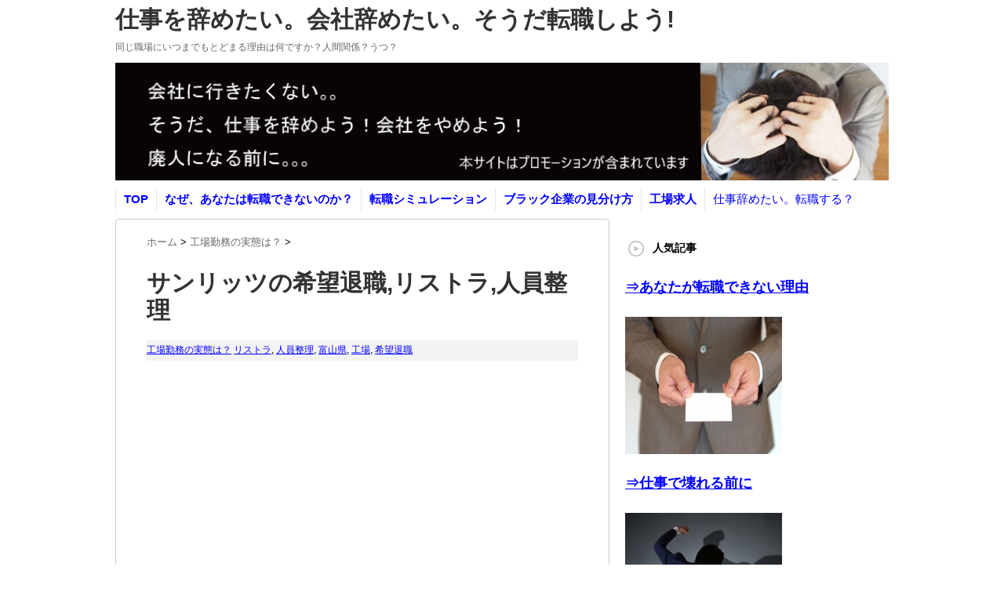

--- FILE ---
content_type: text/html; charset=UTF-8
request_url: http://yametaijob.com/kojo/sanritu/
body_size: 13635
content:

<!DOCTYPE html PUBLIC "-//W3C//DTD XHTML 1.0 Transitional//EN" "http://www.w3.org/TR/xhtml1/DTD/xhtml1-transitional.dtd">

<html lang="ja">
<head profile="http://gmpg.org/xfn/11">
<meta http-equiv="Content-Type" content="text/html; charset=UTF-8" />
<title>サンリッツの希望退職,リストラ,人員整理 | 仕事を辞めたい。会社辞めたい。そうだ転職しよう!</title>
<link rel="alternate" type="application/rss+xml" title="仕事を辞めたい。会社辞めたい。そうだ転職しよう! RSS Feed" href="http://yametaijob.com/feed/" />
<link rel="pingback" href="http://yametaijob.com/xmlrpc.php" />


<link rel="shortcut icon" href="http://yametaijob.com/wp-content/uploads/2016/05/sisi-e1463453828125.jpg" />


            


<!---css切り替え--->
<meta name="viewport" content="width=1024, maximum-scale=1, user-scalable=yes">
<link rel="stylesheet" href="http://yametaijob.com/wp-content/themes/stinger3ver20140327/style.css" type="text/css" media="all" />

<!-- All in One SEO Pack 2.3.12.5 by Michael Torbert of Semper Fi Web Design[255,286] -->
<link rel="canonical" href="http://yametaijob.com/kojo/sanritu/" />
<!-- /all in one seo pack -->
<link rel='dns-prefetch' href='//s.w.org' />
		<script type="text/javascript">
			window._wpemojiSettings = {"baseUrl":"https:\/\/s.w.org\/images\/core\/emoji\/2.2.1\/72x72\/","ext":".png","svgUrl":"https:\/\/s.w.org\/images\/core\/emoji\/2.2.1\/svg\/","svgExt":".svg","source":{"concatemoji":"http:\/\/yametaijob.com\/wp-includes\/js\/wp-emoji-release.min.js?ver=4.7.29"}};
			!function(t,a,e){var r,n,i,o=a.createElement("canvas"),l=o.getContext&&o.getContext("2d");function c(t){var e=a.createElement("script");e.src=t,e.defer=e.type="text/javascript",a.getElementsByTagName("head")[0].appendChild(e)}for(i=Array("flag","emoji4"),e.supports={everything:!0,everythingExceptFlag:!0},n=0;n<i.length;n++)e.supports[i[n]]=function(t){var e,a=String.fromCharCode;if(!l||!l.fillText)return!1;switch(l.clearRect(0,0,o.width,o.height),l.textBaseline="top",l.font="600 32px Arial",t){case"flag":return(l.fillText(a(55356,56826,55356,56819),0,0),o.toDataURL().length<3e3)?!1:(l.clearRect(0,0,o.width,o.height),l.fillText(a(55356,57331,65039,8205,55356,57096),0,0),e=o.toDataURL(),l.clearRect(0,0,o.width,o.height),l.fillText(a(55356,57331,55356,57096),0,0),e!==o.toDataURL());case"emoji4":return l.fillText(a(55357,56425,55356,57341,8205,55357,56507),0,0),e=o.toDataURL(),l.clearRect(0,0,o.width,o.height),l.fillText(a(55357,56425,55356,57341,55357,56507),0,0),e!==o.toDataURL()}return!1}(i[n]),e.supports.everything=e.supports.everything&&e.supports[i[n]],"flag"!==i[n]&&(e.supports.everythingExceptFlag=e.supports.everythingExceptFlag&&e.supports[i[n]]);e.supports.everythingExceptFlag=e.supports.everythingExceptFlag&&!e.supports.flag,e.DOMReady=!1,e.readyCallback=function(){e.DOMReady=!0},e.supports.everything||(r=function(){e.readyCallback()},a.addEventListener?(a.addEventListener("DOMContentLoaded",r,!1),t.addEventListener("load",r,!1)):(t.attachEvent("onload",r),a.attachEvent("onreadystatechange",function(){"complete"===a.readyState&&e.readyCallback()})),(r=e.source||{}).concatemoji?c(r.concatemoji):r.wpemoji&&r.twemoji&&(c(r.twemoji),c(r.wpemoji)))}(window,document,window._wpemojiSettings);
		</script>
		<style type="text/css">
img.wp-smiley,
img.emoji {
	display: inline !important;
	border: none !important;
	box-shadow: none !important;
	height: 1em !important;
	width: 1em !important;
	margin: 0 .07em !important;
	vertical-align: -0.1em !important;
	background: none !important;
	padding: 0 !important;
}
</style>
<link rel='stylesheet' id='pz-linkcard-css'  href='//yametaijob.com/wp-content/uploads/pz-linkcard/style.css?ver=4.7.29' type='text/css' media='all' />
<link rel='stylesheet' id='sb-type-std-css'  href='http://yametaijob.com/wp-content/plugins/speech-bubble/css/sb-type-std.css?ver=4.7.29' type='text/css' media='all' />
<link rel='stylesheet' id='sb-type-fb-css'  href='http://yametaijob.com/wp-content/plugins/speech-bubble/css/sb-type-fb.css?ver=4.7.29' type='text/css' media='all' />
<link rel='stylesheet' id='sb-type-fb-flat-css'  href='http://yametaijob.com/wp-content/plugins/speech-bubble/css/sb-type-fb-flat.css?ver=4.7.29' type='text/css' media='all' />
<link rel='stylesheet' id='sb-type-ln-css'  href='http://yametaijob.com/wp-content/plugins/speech-bubble/css/sb-type-ln.css?ver=4.7.29' type='text/css' media='all' />
<link rel='stylesheet' id='sb-type-ln-flat-css'  href='http://yametaijob.com/wp-content/plugins/speech-bubble/css/sb-type-ln-flat.css?ver=4.7.29' type='text/css' media='all' />
<link rel='stylesheet' id='sb-type-pink-css'  href='http://yametaijob.com/wp-content/plugins/speech-bubble/css/sb-type-pink.css?ver=4.7.29' type='text/css' media='all' />
<link rel='stylesheet' id='sb-type-rtail-css'  href='http://yametaijob.com/wp-content/plugins/speech-bubble/css/sb-type-rtail.css?ver=4.7.29' type='text/css' media='all' />
<link rel='stylesheet' id='sb-type-drop-css'  href='http://yametaijob.com/wp-content/plugins/speech-bubble/css/sb-type-drop.css?ver=4.7.29' type='text/css' media='all' />
<link rel='stylesheet' id='sb-type-think-css'  href='http://yametaijob.com/wp-content/plugins/speech-bubble/css/sb-type-think.css?ver=4.7.29' type='text/css' media='all' />
<link rel='stylesheet' id='sb-no-br-css'  href='http://yametaijob.com/wp-content/plugins/speech-bubble/css/sb-no-br.css?ver=4.7.29' type='text/css' media='all' />
<link rel='stylesheet' id='toc-screen-css'  href='http://yametaijob.com/wp-content/plugins/table-of-contents-plus/screen.min.css?ver=2002' type='text/css' media='all' />
<script type='text/javascript' src='http://yametaijob.com/wp-includes/js/jquery/jquery.js?ver=1.12.4'></script>
<script type='text/javascript' src='http://yametaijob.com/wp-includes/js/jquery/jquery-migrate.min.js?ver=1.4.1'></script>
<script type='text/javascript'>
/* <![CDATA[ */
var aurora_heatmap_reporter = {"ajax_url":"http:\/\/yametaijob.com\/wp-admin\/admin-ajax.php","action":"aurora_heatmap","access":"pc","interval":"10","stacks":"10","reports":"click_pc,click_mobile","debug":"0"};
/* ]]> */
</script>
<script type='text/javascript' src='http://yametaijob.com/wp-content/plugins/aurora-heatmap/js/reporter.js?ver=1.2.0'></script>
<link rel='https://api.w.org/' href='http://yametaijob.com/wp-json/' />
<link rel='shortlink' href='http://yametaijob.com/?p=2105' />
<link rel="alternate" type="application/json+oembed" href="http://yametaijob.com/wp-json/oembed/1.0/embed?url=http%3A%2F%2Fyametaijob.com%2Fkojo%2Fsanritu%2F" />
<link rel="alternate" type="text/xml+oembed" href="http://yametaijob.com/wp-json/oembed/1.0/embed?url=http%3A%2F%2Fyametaijob.com%2Fkojo%2Fsanritu%2F&#038;format=xml" />
<script id="wpcp_disable_selection" type="text/javascript">
//<![CDATA[
var image_save_msg='You Can Not Save images!';
	var no_menu_msg='Context Menu disabled!';
	var smessage = "Content is protected !!";

function disableEnterKey(e)
{
	if (e.ctrlKey){
     var key;
     if(window.event)
          key = window.event.keyCode;     //IE
     else
          key = e.which;     //firefox (97)
    //if (key != 17) alert(key);
     if (key == 97 || key == 65 || key == 67 || key == 99 || key == 88 || key == 120 || key == 26 || key == 85  || key == 86 || key == 83 || key == 43)
     {
          show_wpcp_message('You are not allowed to copy content or view source');
          return false;
     }else
     	return true;
     }
}

function disable_copy(e)
{	
	var elemtype = e.target.nodeName;
	var isSafari = /Safari/.test(navigator.userAgent) && /Apple Computer/.test(navigator.vendor);
	elemtype = elemtype.toUpperCase();
	var checker_IMG = '';
	if (elemtype == "IMG" && checker_IMG == 'checked' && e.detail >= 2) {show_wpcp_message(alertMsg_IMG);return false;}
	if (elemtype != "TEXT" && elemtype != "TEXTAREA" && elemtype != "INPUT" && elemtype != "PASSWORD" && elemtype != "SELECT" && elemtype != "OPTION" && elemtype != "EMBED")
	{
		if (smessage !== "" && e.detail == 2)
			show_wpcp_message(smessage);
		
		if (isSafari)
			return true;
		else
			return false;
	}	
}
function disable_copy_ie()
{
	var elemtype = window.event.srcElement.nodeName;
	elemtype = elemtype.toUpperCase();
	if (elemtype == "IMG") {show_wpcp_message(alertMsg_IMG);return false;}
	if (elemtype != "TEXT" && elemtype != "TEXTAREA" && elemtype != "INPUT" && elemtype != "PASSWORD" && elemtype != "SELECT" && elemtype != "OPTION" && elemtype != "EMBED")
	{
		//alert(navigator.userAgent.indexOf('MSIE'));
			//if (smessage !== "") show_wpcp_message(smessage);
		return false;
	}
}	
function reEnable()
{
	return true;
}
document.onkeydown = disableEnterKey;
document.onselectstart = disable_copy_ie;
if(navigator.userAgent.indexOf('MSIE')==-1)
{
	document.onmousedown = disable_copy;
	document.onclick = reEnable;
}
function disableSelection(target)
{
    //For IE This code will work
    if (typeof target.onselectstart!="undefined")
    target.onselectstart = disable_copy_ie;
    
    //For Firefox This code will work
    else if (typeof target.style.MozUserSelect!="undefined")
    {target.style.MozUserSelect="none";}
    
    //All other  (ie: Opera) This code will work
    else
    target.onmousedown=function(){return false}
    target.style.cursor = "default";
}
//Calling the JS function directly just after body load
window.onload = function(){disableSelection(document.body);};
//]]>
</script>
	<script id="wpcp_disable_Right_Click" type="text/javascript">
	//<![CDATA[
	document.ondragstart = function() { return false;}
	/* ^^^^^^^^^^^^^^^^^^^^^^^^^^^^^^^^^^^^^^^^^^^^^^^^^^^^^^^^^^^^^^
	Disable context menu on images by GreenLava Version 1.0
	^^^^^^^^^^^^^^^^^^^^^^^^^^^^^^^^^^^^^^^^^^^^^^^^^^^^^^^^^^^^^^ */
	    function nocontext(e) {
	       return false;
	    }
	    document.oncontextmenu = nocontext;
	//]]>
	</script>
<style>
.unselectable
{
-moz-user-select:none;
-webkit-user-select:none;
cursor: default;
}
html
{
-webkit-touch-callout: none;
-webkit-user-select: none;
-khtml-user-select: none;
-moz-user-select: none;
-ms-user-select: none;
user-select: none;
-webkit-tap-highlight-color: rgba(0,0,0,0);
}
</style>
<script id="wpcp_css_disable_selection" type="text/javascript">
var e = document.getElementsByTagName('body')[0];
if(e)
{
	e.setAttribute('unselectable',on);
}
</script>
<style type="text/css">.broken_link, a.broken_link {
	text-decoration: line-through;
}</style><style type="text/css" id="custom-background-css">
body.custom-background { background-color: #ffffff; }
</style>
<link rel="icon" href="http://yametaijob.com/wp-content/uploads/2016/12/cropped-j3-32x32.png" sizes="32x32" />
<link rel="icon" href="http://yametaijob.com/wp-content/uploads/2016/12/cropped-j3-192x192.png" sizes="192x192" />
<link rel="apple-touch-icon-precomposed" href="http://yametaijob.com/wp-content/uploads/2016/12/cropped-j3-180x180.png" />
<meta name="msapplication-TileImage" content="http://yametaijob.com/wp-content/uploads/2016/12/cropped-j3-270x270.png" />
		<style type="text/css" id="wp-custom-css">
			/*エビデンスを14pxのグレーにする*/

.evidence {
font-size: 14px;
color: #999999;
}

.evidence a { color: #999999; }

 
		</style>
	







<script>
  (function(i,s,o,g,r,a,m){i['GoogleAnalyticsObject']=r;i[r]=i[r]||function(){
  (i[r].q=i[r].q||[]).push(arguments)},i[r].l=1*new Date();a=s.createElement(o),
  m=s.getElementsByTagName(o)[0];a.async=1;a.src=g;m.parentNode.insertBefore(a,m)
  })(window,document,'script','https://www.google-analytics.com/analytics.js','ga');

  ga('create', 'UA-74088975-4', 'auto');
  ga('send', 'pageview');

</script>



</head>

<body class="post-template-default single single-post postid-2105 single-format-standard custom-background unselectable">
<div id="container">
<div id="header">
  <div id="header-in">
    <div id="h-l">


      <p class="sitename"><a href="http://yametaijob.com/">
        仕事を辞めたい。会社辞めたい。そうだ転職しよう!        </a></p>
            <p class="descr">
        同じ職場にいつまでもとどまる理由は何ですか？人間関係？うつ？      </p>
          </div>
    <!-- /#h-l --> 
  </div>
  <!-- /#header-in --> 
</div>
<!-- /#header -->
<div id="gazou">
  <div id="gazou-in">
                <p id="headimg">

<a href="http://yametaijob.com/">
<img src="http://yametaijob.com/wp-content/uploads/2023/09/header3.jpg" alt="*" width="986" height="150" /> </a>


</p>
          </div>
  <!-- /#gazou-in --> 
</div>
<!-- /#gazou -->
<div class="clear"></div>
<!--pcnavi-->
<div class="smanone">
  <div id="navi-in">
    <ul><b>
      <li> <a href="http://yametaijob.com" title="トップページ">TOP</a> </li>

<ul>

<li><a href="http://yametaijob.com/">なぜ、あなたは転職できないのか？</a>

</li>



<li>
<a href="http://yametaijob.com/tensyoku/miidas/">転職シミュレーション</a></li>



<li><a href="http://yametaijob.com/tensyoku/blackwhite/">ブラック企業の見分け方</a></li>

<li>
<a href="http://yametaijob.com/tensyoku/kojoworks/">工場求人</a></li></b>
</ul>


      <div class="menu"><ul>
<li class="page_item page-item-1408"><a href="http://yametaijob.com/">仕事辞めたい。転職する？</a></li>
</ul></div>
    </ul>
    <div class="clear"></div>
  </div>
</div>
<!--/pcnavi-->
<div id="wrap">
<div id="wrap-in">
<div id="main">

<div class="kuzu">
  <div id="breadcrumb">
    <div itemscope itemtype="http://data-vocabulary.org/Breadcrumb"> <a href="http://yametaijob.com" itemprop="url"> <span itemprop="title">ホーム</span> </a> &gt; </div>
                        <div itemscope itemtype="http://data-vocabulary.org/Breadcrumb"> <a href="http://yametaijob.com/category/kojo/" itemprop="url"> <span itemprop="title">工場勤務の実態は？</span> </a> &gt; </div>
      </div>
</div>
<!--/kuzu-->
<div id="dendo"> </div>
<!-- /#dendo -->
<div class="post"> 
  <!--ループ開始-->
    <div class="kizi">



    <h1 class="entry-title">









      サンリッツの希望退職,リストラ,人員整理    </h1>








    <div class="blogbox">
      <p>




        <a href="http://yametaijob.com/category/kojo/" rel="category tag">工場勤務の実態は？</a>        <a href="http://yametaijob.com/tag/%e3%83%aa%e3%82%b9%e3%83%88%e3%83%a9/" rel="tag">リストラ</a>, <a href="http://yametaijob.com/tag/%e4%ba%ba%e5%93%a1%e6%95%b4%e7%90%86/" rel="tag">人員整理</a>, <a href="http://yametaijob.com/tag/%e5%af%8c%e5%b1%b1%e7%9c%8c/" rel="tag">富山県</a>, <a href="http://yametaijob.com/tag/%e5%b7%a5%e5%a0%b4/" rel="tag">工場</a>, <a href="http://yametaijob.com/tag/%e5%b8%8c%e6%9c%9b%e9%80%80%e8%81%b7/" rel="tag">希望退職</a>        <br>
      </p>
    </div>
    <div class="theContentWrap-ccc"><p><script async src="https://pagead2.googlesyndication.com/pagead/js/adsbygoogle.js"></script>
<ins class="adsbygoogle"
     style="display:block; text-align:center;"
     data-ad-layout="in-article"
     data-ad-format="fluid"
     data-ad-client="ca-pub-5289324355826934"
     data-ad-slot="5818639369"></ins>
<script>
     (adsbygoogle = window.adsbygoogle || []).push({});
</script>


<script async src="//pagead2.googlesyndication.com/pagead/js/adsbygoogle.js"></script>
<script>
     (adsbygoogle = window.adsbygoogle || []).push({
          google_ad_client: "ca-pub-5289324355826934",
          enable_page_level_ads: true
     });
</script></p>
<p>「生産活動を集約させるため」という理由で富山県のサンリッツが希望退職者の募集を開始しました。</p>
<p>上市町にある富山工場を2018年度中に休止させて入善工場に生産を集約するというものです。</p>
<p>サンリッツという会社は液晶デイスプレー用偏光板を製造する会社ですが、中国や韓国などの人件費の安い国の企業に押されて、なかなか厳しい市場環境になったようです。</p>
<p>富山工場の93人の従業員にしたら、なかなか厳しい状況でしょう。</p>
<p>上市町から入善町なら、通勤距離として、それほど遠い距離ではないかもしれません。</p>
<p><font color="red"><b>しかしながら、会社としては希望退職者を募集しているということですから、退職しなければならない従業員も出てくるはずです。</b></font></p>
<p>ゼロということはないでしょう。</p>
<p><span style="padding:2px;background-color:#FFFF66;"><b>これを機会に上層部や、あなたの上司が、「あなたのことを気に食わない。仕事が出来ない」という理由で退職に追い込む可能性があることを、頭の片隅にでも入れておいて損はないでしょう。</b></span></p>
<p>「最悪の事態を想定して、最善の方法を取る」</p>
<p>これが一番、賢いやり方ではないでしょうか？</p>
<p>もしかしたら、その希望退職者は、あなたかもしれません。</p>
<p>自分だけは大丈夫なんて保証がどこにありますか？</p>
<p><span style="padding:2px;background-color:#FFFF66;"><b>後で泣きを見ないために、今のうちから何らかの保険をかけておいた方が良くないですか？</b></span></p>
<p><font color="red"><b>その保険とは転職サイトに無料登録しておくことです。</b></font></p>
<p>登録しておくだけで、いろんな求人情報がメールで送られて来ます。</p>
<p>こうした求人情報をチェックしておくだけでも将来に対しての備えになります。</p>
<p>工場で今まで働いてきたのであれば、同じく工場に転職する方が可能性としては無理がないでしょう。</p>
<p><a href="http://yametaijob.com/tensyoku/kojoworks/"target="_blank"><b><font size="5px">⇒工場求人サイトに登録</font></b></a>


<br><br>　</p>
<p>それ以外の求人については、</p>
<p><em><font size="5px"><b><a href="http://yametaijob.com/#section1" target="_blank">⇒無料で利用できる転職サイト一覧</a></b></font></em></p>
<p><font color="red"><b>地震や台風の備えと同じで対策をしておけば被害は軽くて済みます。</b></font></p>
<p>自分だけは大丈夫なんて思わない方が良いです。</p>
<p>地震などの天災で亡くなった人たちは、災害に襲われる前日まで普通に生活していたのです。</p>
<p>「備えあれば憂いなし」です。</p>
<p>後になってからあわてないために今のうちから保険をかけておきませんか？<br />
労働市場の状況を知っておくだけでも、その後の展開は違うものです。</p>
<p>守らなければならない家族がいれば、余計にそうでしょう。<br />
既に住宅ローンを組んでいたりしたら身動きが取りにくいかもしれません。</p>
<p>希望退職で退職金がいくら出るかというのは、勤続年数や役職によって異なるので、一概には言えないでしょうが、職場環境、経営環境が厳しいことだけは間違いないです。</p>
<p>割増し退職金が出るのであれば、もらえるうちに貰っておいた方が良いかもしれません。</p>
</div>      </div>
  <div style="padding:20px 0px;">
    			<div class="textwidget"></div>
		  </div>





<div class="kizi02">
          

<br><b>
<font size="5px"><a href="http://yametaijob.com/tensyoku/torokuriyu/" target="_blank"><em>⇒仕事で壊れる前に</em></a></font></b>
</br></br></br>


<a href="http://yametaijob.com/" target="_blank"><b><font size="5px"><em>⇒あなたが転職出来ない本当の理由</em></font></b></a>

</br></br></br>








</br></br></br></br></br>







  </div>
  

  <!--ループ終了-->
  




  <div style="padding:20px 0px;">
    			<div class="textwidget"></div>
		  </div>


  
  <!--ページナビ-->
  <div class="p-navi clearfix">
<dl>
             <dt>PREV  </dt><dd><a href="http://yametaijob.com/kiboutaisyoku/iryuu/">退職 慰留 引き止めを拒否？</a></dd>
                     <dt>NEXT  </dt><dd><a href="http://yametaijob.com/awanai/yakuzaisi/">薬剤師研究職の転職は難しい？</a></dd>
      </dl>
  </div>
</div>
<!-- END div.post -->
</div>
<!-- /#main -->
<div id="side">
  <div class="sidead">
			<div class="textwidget"></div>
		  </div>
<!--  <div id="search">
  <form method="get" id="searchform" action="http://yametaijob.com/">
    <label class="hidden" for="s">
          </label>
    <input type="text" value=""  name="s" id="s" />
    <input type="image" src="http://yametaijob.com/wp-content/themes/stinger3ver20140327/images/btn2.gif" alt="検索" id="searchsubmit"  value="Search" />
  </form>
</div>
-->
  <div class="kizi02"> 
    <!--最近のエントリ-->

<div id="twibox">
      <ul><li><h4 class="menu_underh2">人気記事</h4>			<div class="textwidget"><a href="http://yametaijob.com/" target="_blank"><b><font size="4px">⇒あなたが転職できない理由</font></b></a>

<br><br>

<a href="http://yametaijob.com/" target="_blank"><img src="http://yametaijob.com/wp-content/uploads/2016/12/meisi-300x225.jpg" alt="" width="200" height="175" class="alignnone size-medium wp-image-1386" /></a>

<br><br>

<a href="http://yametaijob.com/tensyoku/torokuriyu/" target="_blank"><b><font size="4px">⇒仕事で壊れる前に</font></b></a>

<br><br>

<a href="http://yametaijob.com/tensyoku/torokuriyu/" target="_blank"><img src="http://yametaijob.com/wp-content/uploads/2037/08/kage200.jpg" alt="" width="200" height="164" class="alignnone size-full wp-image-2161" /></a>

<br><br>


<a href="http://yametaijob.com/tensyoku/kojoworks/" target="_blank"><b><font size="4px">⇒工場求人</font></b></a>




<br><br>
<a href="http://yametaijob.com/tensyoku/kojoworks/" target="_blank"><img src="http://yametaijob.com/wp-content/uploads/2016/05/roujin.jpg" alt="" width="200" height="164" class="alignnone size-full wp-image-2161" /></a>




</div>
		</li></ul><ul><li><h4 class="menu_underh2">カテゴリー</h4>		<ul>
	<li class="cat-item cat-item-442"><a href="http://yametaijob.com/category/sinsotu/" >新卒の就活で失敗？</a>
</li>
	<li class="cat-item cat-item-34"><a href="http://yametaijob.com/category/awanai/" >仕事が合わないから転職する</a>
</li>
	<li class="cat-item cat-item-17"><a href="http://yametaijob.com/category/pawahara/" >パワーハラスメントでストレスが</a>
</li>
	<li class="cat-item cat-item-168"><a href="http://yametaijob.com/category/tyuusyoreisai/" >中小零細企業を辞めたい</a>
</li>
	<li class="cat-item cat-item-70"><a href="http://yametaijob.com/category/jinji/" >人事異動拒否で退職</a>
</li>
	<li class="cat-item cat-item-49"><a href="http://yametaijob.com/category/ningen/" >人間関係が合わないから会社を辞める</a>
</li>
	<li class="cat-item cat-item-147"><a href="http://yametaijob.com/category/sippai/" >仕事で失敗，クビ?</a>
</li>
	<li class="cat-item cat-item-268"><a href="http://yametaijob.com/category/saisyuusyoku/" >再就職の決め手は何？</a>
</li>
	<li class="cat-item cat-item-370"><a href="http://yametaijob.com/category/eigyou/" >仕事のノルマとストレス</a>
</li>
	<li class="cat-item cat-item-191"><a href="http://yametaijob.com/category/gaisikei/" >外資系企業への転職</a>
</li>
	<li class="cat-item cat-item-45"><a href="http://yametaijob.com/category/kojo/" title="工場勤務は過酷なのでしょうか？

">工場勤務の実態は？</a>
</li>
	<li class="cat-item cat-item-169"><a href="http://yametaijob.com/category/sasen/" >左遷、出世競争に敗れる</a>
</li>
	<li class="cat-item cat-item-2"><a href="http://yametaijob.com/category/kiboutaisyoku/" >希望退職、退職強要</a>
</li>
	<li class="cat-item cat-item-26"><a href="http://yametaijob.com/category/kouri/" >接客業、小売業は365日休みなし</a>
</li>
	<li class="cat-item cat-item-23"><a href="http://yametaijob.com/category/nenrei/" >求人の年齢制限</a>
</li>
	<li class="cat-item cat-item-93"><a href="http://yametaijob.com/category/hakenn/" >派遣社員に未来はあるのか</a>
</li>
	<li class="cat-item cat-item-382"><a href="http://yametaijob.com/category/kangosi/" >看護師の仕事をやめたい</a>
</li>
	<li class="cat-item cat-item-30"><a href="http://yametaijob.com/category/syahu/" >社風が合わないので退職する</a>
</li>
	<li class="cat-item cat-item-6"><a href="http://yametaijob.com/category/kyuuryo/" title="安月給で生活が苦しい。。。
生活保護の一歩手前？？なのか？">給料が安いので生活が苦しい</a>
</li>
	<li class="cat-item cat-item-119"><a href="http://yametaijob.com/category/syokugyoubyou/" >職業病は労災になる？</a>
</li>
	<li class="cat-item cat-item-8"><a href="http://yametaijob.com/category/blog/" >blog</a>
</li>
	<li class="cat-item cat-item-57"><a href="http://yametaijob.com/category/tensyoku/" >転職サイトに無料登録</a>
</li>
	<li class="cat-item cat-item-301"><a href="http://yametaijob.com/category/sikaku/" >資格取得</a>
</li>
		</ul>
</li></ul><ul><li><h4 class="menu_underh2">検索</h4><div id="search">
  <form method="get" id="searchform" action="http://yametaijob.com/">
    <label class="hidden" for="s">
          </label>
    <input type="text" value=""  name="s" id="s" />
    <input type="image" src="http://yametaijob.com/wp-content/themes/stinger3ver20140327/images/btn2.gif" alt="検索" id="searchsubmit"  value="Search" />
  </form>
</div>
</li></ul><ul><li><h4 class="menu_underh2">話題のテーマ</h4><div class="tagcloud"><a href='http://yametaijob.com/tag/%e3%81%86%e3%81%a4/' class='tag-link-132 tag-link-position-1' title='11件のトピック' style='font-size: 11.36pt;'>うつ</a>
<a href='http://yametaijob.com/tag/%e3%83%8e%e3%83%ab%e3%83%9e/' class='tag-link-131 tag-link-position-2' title='8件のトピック' style='font-size: 8.9333333333333pt;'>ノルマ</a>
<a href='http://yametaijob.com/tag/%e3%83%8f%e3%83%ad%e3%83%bc%e3%83%af%e3%83%bc%e3%82%af/' class='tag-link-85 tag-link-position-3' title='16件のトピック' style='font-size: 14.16pt;'>ハローワーク</a>
<a href='http://yametaijob.com/tag/%e3%83%91%e3%83%af%e3%83%8f%e3%83%a9/' class='tag-link-18 tag-link-position-4' title='13件のトピック' style='font-size: 12.666666666667pt;'>パワハラ</a>
<a href='http://yametaijob.com/tag/%e3%83%96%e3%83%a9%e3%83%83%e3%82%af/' class='tag-link-64 tag-link-position-5' title='13件のトピック' style='font-size: 12.666666666667pt;'>ブラック</a>
<a href='http://yametaijob.com/tag/%e3%83%96%e3%83%a9%e3%83%83%e3%82%af%e4%bc%81%e6%a5%ad/' class='tag-link-10 tag-link-position-6' title='7件のトピック' style='font-size: 8pt;'>ブラック企業</a>
<a href='http://yametaijob.com/tag/%e3%83%9b%e3%83%86%e3%83%ab/' class='tag-link-94 tag-link-position-7' title='7件のトピック' style='font-size: 8pt;'>ホテル</a>
<a href='http://yametaijob.com/tag/%e3%83%9c%e3%83%bc%e3%83%8a%e3%82%b9/' class='tag-link-137 tag-link-position-8' title='11件のトピック' style='font-size: 11.36pt;'>ボーナス</a>
<a href='http://yametaijob.com/tag/%e3%83%a1%e3%83%bc%e3%82%ab%e3%83%bc/' class='tag-link-110 tag-link-position-9' title='7件のトピック' style='font-size: 8pt;'>メーカー</a>
<a href='http://yametaijob.com/tag/%e3%83%aa%e3%82%b9%e3%83%88%e3%83%a9/' class='tag-link-81 tag-link-position-10' title='8件のトピック' style='font-size: 8.9333333333333pt;'>リストラ</a>
<a href='http://yametaijob.com/tag/%e4%b8%89%e4%ba%a4%e6%9b%bf/' class='tag-link-47 tag-link-position-11' title='8件のトピック' style='font-size: 8.9333333333333pt;'>三交替</a>
<a href='http://yametaijob.com/tag/%e4%b8%8a%e5%8f%b8/' class='tag-link-13 tag-link-position-12' title='44件のトピック' style='font-size: 22pt;'>上司</a>
<a href='http://yametaijob.com/tag/%e4%b8%8a%e5%a0%b4%e4%bc%81%e6%a5%ad/' class='tag-link-98 tag-link-position-13' title='7件のトピック' style='font-size: 8pt;'>上場企業</a>
<a href='http://yametaijob.com/tag/%e4%ba%a4%e6%9b%bf%e5%8b%a4%e5%8b%99/' class='tag-link-48 tag-link-position-14' title='16件のトピック' style='font-size: 14.16pt;'>交替勤務</a>
<a href='http://yametaijob.com/tag/%e4%ba%ba%e4%ba%8b%e7%95%b0%e5%8b%95/' class='tag-link-72 tag-link-position-15' title='12件のトピック' style='font-size: 11.92pt;'>人事異動</a>
<a href='http://yametaijob.com/tag/%e5%85%88%e8%bc%a9/' class='tag-link-55 tag-link-position-16' title='7件のトピック' style='font-size: 8pt;'>先輩</a>
<a href='http://yametaijob.com/tag/%e5%85%ac%e5%8b%99%e5%93%a1/' class='tag-link-144 tag-link-position-17' title='7件のトピック' style='font-size: 8pt;'>公務員</a>
<a href='http://yametaijob.com/tag/%e5%87%ba%e4%b8%96/' class='tag-link-76 tag-link-position-18' title='10件のトピック' style='font-size: 10.613333333333pt;'>出世</a>
<a href='http://yametaijob.com/tag/%e5%87%ba%e5%bc%b5/' class='tag-link-196 tag-link-position-19' title='7件のトピック' style='font-size: 8pt;'>出張</a>
<a href='http://yametaijob.com/tag/%e5%88%b6%e6%9c%8d/' class='tag-link-145 tag-link-position-20' title='7件のトピック' style='font-size: 8pt;'>制服</a>
<a href='http://yametaijob.com/tag/%e5%8a%b4%e5%83%8d%e7%b5%84%e5%90%88/' class='tag-link-65 tag-link-position-21' title='21件のトピック' style='font-size: 16.213333333333pt;'>労働組合</a>
<a href='http://yametaijob.com/tag/%e5%8a%b4%e7%81%bd/' class='tag-link-101 tag-link-position-22' title='7件のトピック' style='font-size: 8pt;'>労災</a>
<a href='http://yametaijob.com/tag/%e5%90%b8%e5%8f%8e%e5%90%88%e4%bd%b5/' class='tag-link-106 tag-link-position-23' title='10件のトピック' style='font-size: 10.613333333333pt;'>吸収合併</a>
<a href='http://yametaijob.com/tag/%e5%96%b6%e6%a5%ad/' class='tag-link-91 tag-link-position-24' title='22件のトピック' style='font-size: 16.586666666667pt;'>営業</a>
<a href='http://yametaijob.com/tag/%e5%a4%9c%e5%8b%a4/' class='tag-link-103 tag-link-position-25' title='24件のトピック' style='font-size: 17.333333333333pt;'>夜勤</a>
<a href='http://yametaijob.com/tag/%e5%a4%a7%e5%8d%92/' class='tag-link-53 tag-link-position-26' title='9件のトピック' style='font-size: 9.8666666666667pt;'>大卒</a>
<a href='http://yametaijob.com/tag/%e5%a4%a7%e9%98%aa/' class='tag-link-192 tag-link-position-27' title='10件のトピック' style='font-size: 10.613333333333pt;'>大阪</a>
<a href='http://yametaijob.com/tag/%e5%a5%b3%e6%80%a7/' class='tag-link-195 tag-link-position-28' title='9件のトピック' style='font-size: 9.8666666666667pt;'>女性</a>
<a href='http://yametaijob.com/tag/%e5%b7%a5%e5%a0%b4/' class='tag-link-46 tag-link-position-29' title='30件のトピック' style='font-size: 19.013333333333pt;'>工場</a>
<a href='http://yametaijob.com/tag/%e5%b7%a6%e9%81%b7/' class='tag-link-19 tag-link-position-30' title='22件のトピック' style='font-size: 16.586666666667pt;'>左遷</a>
<a href='http://yametaijob.com/tag/%e6%96%b0%e5%8d%92/' class='tag-link-11 tag-link-position-31' title='14件のトピック' style='font-size: 13.226666666667pt;'>新卒</a>
<a href='http://yametaijob.com/tag/%e6%9c%89%e7%b5%a6%e4%bc%91%e6%9a%87/' class='tag-link-63 tag-link-position-32' title='12件のトピック' style='font-size: 11.92pt;'>有給休暇</a>
<a href='http://yametaijob.com/tag/%e6%ae%8b%e6%a5%ad/' class='tag-link-69 tag-link-position-33' title='22件のトピック' style='font-size: 16.586666666667pt;'>残業</a>
<a href='http://yametaijob.com/tag/%e6%b4%be%e9%81%a3/' class='tag-link-274 tag-link-position-34' title='8件のトピック' style='font-size: 8.9333333333333pt;'>派遣</a>
<a href='http://yametaijob.com/tag/%e6%b4%be%e9%81%a3%e7%a4%be%e5%93%a1/' class='tag-link-78 tag-link-position-35' title='19件のトピック' style='font-size: 15.466666666667pt;'>派遣社員</a>
<a href='http://yametaijob.com/tag/%e7%a8%8e%e9%87%91/' class='tag-link-67 tag-link-position-36' title='7件のトピック' style='font-size: 8pt;'>税金</a>
<a href='http://yametaijob.com/tag/%e7%b5%a6%e6%96%99/' class='tag-link-7 tag-link-position-37' title='19件のトピック' style='font-size: 15.466666666667pt;'>給料</a>
<a href='http://yametaijob.com/tag/%e8%b3%87%e6%a0%bc/' class='tag-link-59 tag-link-position-38' title='14件のトピック' style='font-size: 13.226666666667pt;'>資格</a>
<a href='http://yametaijob.com/tag/%e8%bb%a2%e8%81%b7/' class='tag-link-9 tag-link-position-39' title='10件のトピック' style='font-size: 10.613333333333pt;'>転職</a>
<a href='http://yametaijob.com/tag/%e8%be%9e%e8%a1%a8/' class='tag-link-108 tag-link-position-40' title='10件のトピック' style='font-size: 10.613333333333pt;'>辞表</a>
<a href='http://yametaijob.com/tag/%e9%80%80%e8%81%b7%e9%87%91/' class='tag-link-79 tag-link-position-41' title='12件のトピック' style='font-size: 11.92pt;'>退職金</a>
<a href='http://yametaijob.com/tag/%e9%81%8e%e5%8a%b4%e6%ad%bb/' class='tag-link-109 tag-link-position-42' title='12件のトピック' style='font-size: 11.92pt;'>過労死</a>
<a href='http://yametaijob.com/tag/%e9%83%a8%e4%b8%8b/' class='tag-link-20 tag-link-position-43' title='15件のトピック' style='font-size: 13.6pt;'>部下</a>
<a href='http://yametaijob.com/tag/%e9%8a%80%e8%a1%8c/' class='tag-link-36 tag-link-position-44' title='11件のトピック' style='font-size: 11.36pt;'>銀行</a>
<a href='http://yametaijob.com/tag/%e9%ab%98%e5%8d%92/' class='tag-link-52 tag-link-position-45' title='8件のトピック' style='font-size: 8.9333333333333pt;'>高卒</a></div>
</li></ul><ul><li><h4 class="menu_underh2">プロフィール</h4>			<div class="textwidget"><a href="http://yametaijob.com/blog/tensyokuouji/">管理人プロフィール</a></div>
		</li></ul><ul><li><h4 class="menu_underh2">お問い合わせ</h4>			<div class="textwidget">当サイトについて
<br>

<a href="http://yametaijob.com/blog/qa/">特定商取引に基づく表記</a></div>
		</li></ul>    </div>



   <!-- <h4 class="menu_underh2">  最近の記事 </h4>
    <div id="topnews">
      <div>

    <dl><dt><span><a href="http://yametaijob.com/ningen/kodomo/" title="子供みたいな上司はベビー社員なのか？">
            <img src="http://yametaijob.com/wp-content/themes/stinger3ver20140327/images/no-img.png" alt="no image" title="no image" width="100" height="100" />
                </a></span></dt><dd><a href="http://yametaijob.com/ningen/kodomo/" title="子供みたいな上司はベビー社員なのか？">子供みたいな上司はベビー社員なのか？</a>

<p>


質問））


子供じみた行動をする上司のせいで、いら</p>
</dd>
<p class="clear"></p>
</dl>
    <dl><dt><span><a href="http://yametaijob.com/ningen/eraso/" title="偉くないのに偉そうな人">
            <img src="http://yametaijob.com/wp-content/themes/stinger3ver20140327/images/no-img.png" alt="no image" title="no image" width="100" height="100" />
                </a></span></dt><dd><a href="http://yametaijob.com/ningen/eraso/" title="偉くないのに偉そうな人">偉くないのに偉そうな人</a>

<p>


質問：


職場の同僚で、偉そうに命令してくる人間が</p>
</dd>
<p class="clear"></p>
</dl>
    <dl><dt><span><a href="http://yametaijob.com/sinsotu/nec-2/" title="NEC社員、就活学生に性的暴行疑いで逮捕">
            <img src="http://yametaijob.com/wp-content/themes/stinger3ver20140327/images/no-img.png" alt="no image" title="no image" width="100" height="100" />
                </a></span></dt><dd><a href="http://yametaijob.com/sinsotu/nec-2/" title="NEC社員、就活学生に性的暴行疑いで逮捕">NEC社員、就活学生に性的暴行疑いで逮捕</a>

<p>


https://news.livedoor.com/art</p>
</dd>
<p class="clear"></p>
</dl>
    <dl><dt><span><a href="http://yametaijob.com/eigyou/benjo/" title="職場でトイレ行き過ぎの人がいる。何が問題なのでしょうか？">
            <img width="100" height="100" src="http://yametaijob.com/wp-content/uploads/2016/11/benki-100x100.jpg" class="attachment-thumb100 size-thumb100 wp-post-image" alt="" srcset="http://yametaijob.com/wp-content/uploads/2016/11/benki-100x100.jpg 100w, http://yametaijob.com/wp-content/uploads/2016/11/benki-150x150.jpg 150w, http://yametaijob.com/wp-content/uploads/2016/11/benki-110x110.jpg 110w" sizes="(max-width: 100px) 100vw, 100px" />        </a></span></dt><dd><a href="http://yametaijob.com/eigyou/benjo/" title="職場でトイレ行き過ぎの人がいる。何が問題なのでしょうか？">職場でトイレ行き過ぎの人がいる。何が問題なのでしょうか？</a>

<p>







　

職場で頻繁にトイレに行くこと</p>
</dd>
<p class="clear"></p>
</dl>
    <dl><dt><span><a href="http://yametaijob.com/syahu/rule/" title="ルールを守らない上司,部下への強要.共犯者にならないために">
            <img src="http://yametaijob.com/wp-content/themes/stinger3ver20140327/images/no-img.png" alt="no image" title="no image" width="100" height="100" />
                </a></span></dt><dd><a href="http://yametaijob.com/syahu/rule/" title="ルールを守らない上司,部下への強要.共犯者にならないために">ルールを守らない上司,部下への強要.共犯者にならないために</a>

<p>


会社のルールを守らない上司がいる。

上司の上司がいる</p>
</dd>
<p class="clear"></p>
</dl>
            <p class="motto"> <a href="http://yametaijob.com/">→もっと見る</a></p>
      </div>
    </div>-->
    <!--/最近のエントリ-->

    
  </div>
  <!--/kizi--> 
  <!--アドセンス-->
  <div id="ad1">
    <div style="text-align:center;">
      <!--ここにgoogleアドセンスコードを貼ると規約違反になるので注意して下さい-->





    </div>
  </div>
</div>
<!-- /#side -->
<div class="clear"></div>
<!-- /.cler -->
</div>
<!-- /#wrap-in -->

</div>
<!-- /#wrap -->
</div>
<!-- /#container -->
<div id="footer">
  <div id="footer-in">
    <div id="gadf"> </div>
    <h3><a href="http://yametaijob.com/">
        サンリッツの希望退職,リストラ,人員整理      </a></h3>
    <h4><a href="http://yametaijob.com/">
      同じ職場にいつまでもとどまる理由は何ですか？人間関係？うつ？      </a></h4>
<!--著作権リンク-->

    <p class="copy">Copyright&copy;
      仕事を辞めたい。会社辞めたい。そうだ転職しよう!      ,
      2018      All Rights Reserved.</p>
  </div>
  <!-- /#footer-in --> 
</div>
<input type="hidden" id="ccc_nonce" name="ccc_nonce" value="1033e0a276" /><input type="hidden" name="_wp_http_referer" value="/kojo/sanritu/" />	<div id="wpcp-error-message" class="msgmsg-box-wpcp warning-wpcp hideme"><span>error: </span>Content is protected !!</div>
	<script>
	var timeout_result;
	function show_wpcp_message(smessage)
	{
		if (smessage !== "")
			{
			var smessage_text = '<span>Alert: </span>'+smessage;
			document.getElementById("wpcp-error-message").innerHTML = smessage_text;
			document.getElementById("wpcp-error-message").className = "msgmsg-box-wpcp warning-wpcp showme";
			clearTimeout(timeout_result);
			timeout_result = setTimeout(hide_message, 3000);
			}
	}
	function hide_message()
	{
		document.getElementById("wpcp-error-message").className = "msgmsg-box-wpcp warning-wpcp hideme";
	}
	</script>
	<style type="text/css">
	#wpcp-error-message {
	    direction: ltr;
	    text-align: center;
	    transition: opacity 900ms ease 0s;
	    z-index: 99999999;
	}
	.hideme {
    	opacity:0;
    	visibility: hidden;
	}
	.showme {
    	opacity:1;
    	visibility: visible;
	}
	.msgmsg-box-wpcp {
		border-radius: 10px;
		color: #555;
		font-family: Tahoma;
		font-size: 11px;
		margin: 10px;
		padding: 10px 36px;
		position: fixed;
		width: 255px;
		top: 50%;
  		left: 50%;
  		margin-top: -10px;
  		margin-left: -130px;
  		-webkit-box-shadow: 0px 0px 34px 2px rgba(242,191,191,1);
		-moz-box-shadow: 0px 0px 34px 2px rgba(242,191,191,1);
		box-shadow: 0px 0px 34px 2px rgba(242,191,191,1);
	}
	.msgmsg-box-wpcp span {
		font-weight:bold;
		text-transform:uppercase;
	}
	.error-wpcp {		background:#ffecec url('http://yametaijob.com/wp-content/plugins/wp-content-copy-protector/images/error.png') no-repeat 10px 50%;
		border:1px solid #f5aca6;
	}
	.success {
		background:#e9ffd9 url('http://yametaijob.com/wp-content/plugins/wp-content-copy-protector/images/success.png') no-repeat 10px 50%;
		border:1px solid #a6ca8a;
	}
	.warning-wpcp {
		background:#ffecec url('http://yametaijob.com/wp-content/plugins/wp-content-copy-protector/images/warning.png') no-repeat 10px 50%;
		border:1px solid #f5aca6;
	}
	.notice {
		background:#e3f7fc url('http://yametaijob.com/wp-content/plugins/wp-content-copy-protector/images/notice.png') no-repeat 10px 50%;
		border:1px solid #8ed9f6;
	}
    </style>
<!-- AdSense Manager v4.0.3 (0.234 seconds.) --><script type='text/javascript'>
/* <![CDATA[ */
var tocplus = {"visibility_show":"show","visibility_hide":"hide","width":"Auto"};
/* ]]> */
</script>
<script type='text/javascript' src='http://yametaijob.com/wp-content/plugins/table-of-contents-plus/front.min.js?ver=2002'></script>
<script type='text/javascript' src='http://yametaijob.com/wp-includes/js/wp-embed.min.js?ver=4.7.29'></script>
<script type='text/javascript' src='http://yametaijob.com/wp-content/plugins/check-copy-contentsccc/js/jquery.selection.js?ver=4.7.29'></script>
<script type='text/javascript'>
/* <![CDATA[ */
var CCC = {"endpoint":"http:\/\/yametaijob.com\/wp-admin\/admin-ajax.php","action":"cccAjax","postID":"2105","nonce":"<input type=\"hidden\" id=\"_wpnonce\" name=\"_wpnonce\" value=\"1033e0a276\" \/><input type=\"hidden\" name=\"_wp_http_referer\" value=\"\/kojo\/sanritu\/\" \/>","remote_addr":"3.129.18.55","ga_push":""};
/* ]]> */
</script>
<script type='text/javascript' src='http://yametaijob.com/wp-content/plugins/check-copy-contentsccc/js/style.js?ver=4.7.29'></script>
<!-- ページトップへ戻る -->
<div id="page-top"><a href="#wrapper">PAGE TOP ↑</a></div>

<!-- ページトップへ戻る　終わり --> 
<!---js切り替え--->
<script type="text/javascript" src="http://yametaijob.com/wp-content/themes/stinger3ver20140327/base.js"></script>
<!-- ここにsns02 -->
<!-- ここまでsns02 -->







        
</body>

                        

<script src="//accaii.com/hhartbeat/script.js" async></script><noscript><img src="//accaii.com/hhartbeat/script?guid=on"></noscript>





</html>

--- FILE ---
content_type: text/html; charset=utf-8
request_url: https://www.google.com/recaptcha/api2/aframe
body_size: 267
content:
<!DOCTYPE HTML><html><head><meta http-equiv="content-type" content="text/html; charset=UTF-8"></head><body><script nonce="nBnh175ft39UF319YazFBQ">/** Anti-fraud and anti-abuse applications only. See google.com/recaptcha */ try{var clients={'sodar':'https://pagead2.googlesyndication.com/pagead/sodar?'};window.addEventListener("message",function(a){try{if(a.source===window.parent){var b=JSON.parse(a.data);var c=clients[b['id']];if(c){var d=document.createElement('img');d.src=c+b['params']+'&rc='+(localStorage.getItem("rc::a")?sessionStorage.getItem("rc::b"):"");window.document.body.appendChild(d);sessionStorage.setItem("rc::e",parseInt(sessionStorage.getItem("rc::e")||0)+1);localStorage.setItem("rc::h",'1766334786721');}}}catch(b){}});window.parent.postMessage("_grecaptcha_ready", "*");}catch(b){}</script></body></html>

--- FILE ---
content_type: text/javascript; charset=utf-8
request_url: http://accaii.com/hhartbeat/script?ck1=0&xno=b45aef85bfb35506&tz=0&scr=1280.720.24&inw=1280&dpr=1&ori=0&tch=0&geo=1&nav=Mozilla%2F5.0%20(Macintosh%3B%20Intel%20Mac%20OS%20X%2010_15_7)%20AppleWebKit%2F537.36%20(KHTML%2C%20like%20Gecko)%20Chrome%2F131.0.0.0%20Safari%2F537.36%3B%20ClaudeBot%2F1.0%3B%20%2Bclaudebot%40anthropic.com)&url=http%3A%2F%2Fyametaijob.com%2Fkojo%2Fsanritu%2F&ttl=%E3%82%B5%E3%83%B3%E3%83%AA%E3%83%83%E3%83%84%E3%81%AE%E5%B8%8C%E6%9C%9B%E9%80%80%E8%81%B7%2C%E3%83%AA%E3%82%B9%E3%83%88%E3%83%A9%2C%E4%BA%BA%E5%93%A1%E6%95%B4%E7%90%86%20%7C%20%E4%BB%95%E4%BA%8B%E3%82%92%E8%BE%9E%E3%82%81%E3%81%9F%E3%81%84%E3%80%82%E4%BC%9A%E7%A4%BE%E8%BE%9E%E3%82%81%E3%81%9F%E3%81%84%E3%80%82%E3%81%9D%E3%81%86%E3%81%A0%E8%BB%A2%E8%81%B7%E3%81%97%E3%82%88%E3%81%86!&if=0&ct=0&wd=0&mile=&ref=&now=1766334786284
body_size: 190
content:
window.accaii.save('fd969664ac47464e.6946ef41.69482141.0.2.2.0','yametaijob.com');
window.accaii.ready(true);

--- FILE ---
content_type: text/javascript
request_url: http://accaii.com/init
body_size: 161
content:
typeof window.accaii.init==='function'?window.accaii.init('b45aef85bfb35506'):0;